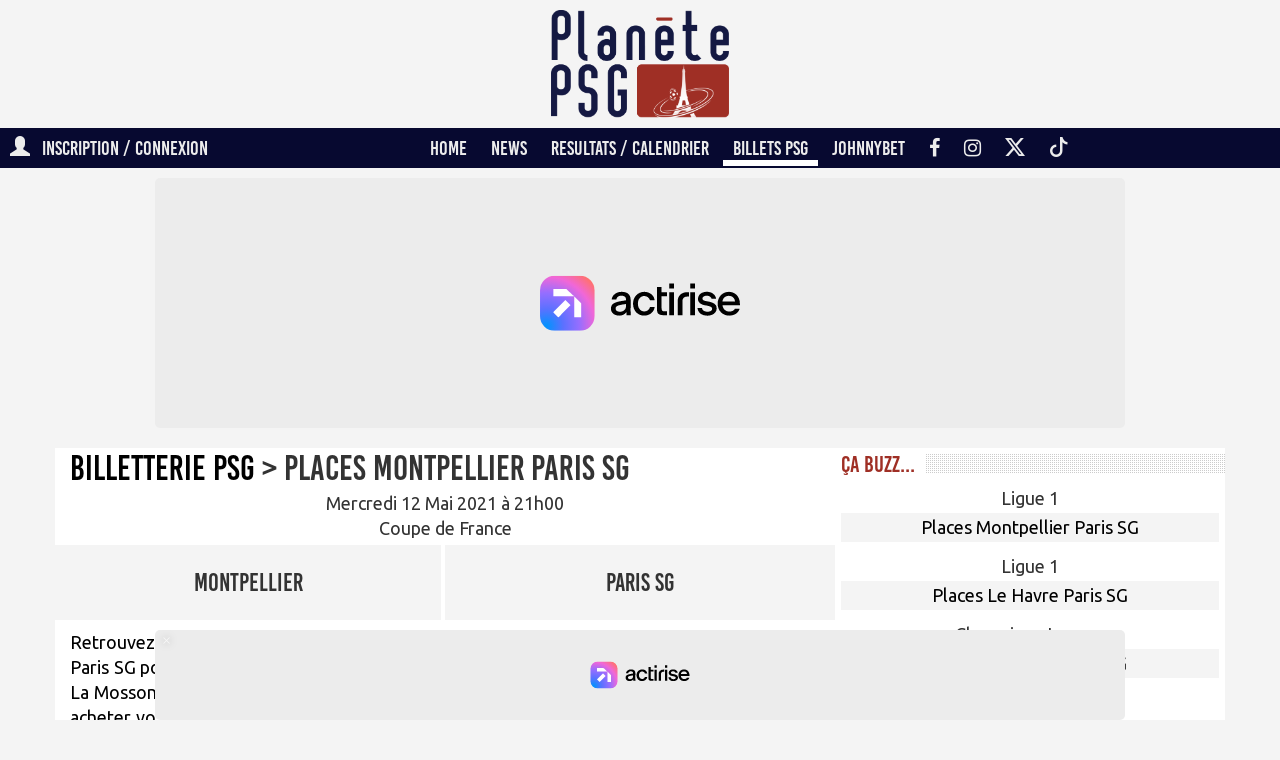

--- FILE ---
content_type: text/html; charset=UTF-8
request_url: https://www.planetepsg.com/79130-places-montpellier-psg.html
body_size: 10087
content:
<!DOCTYPE html>
<html>
<head>
	<title>Infos et tarifs des places MONTPELLIER PARIS SG (Coupe de France 2020-2021) / par PlanetePSG.com</title>
	<meta name="robots" content="noindex">
	<meta charset="utf-8">
	<meta name="viewport" content="width=device-width, initial-scale=1.0">
	<meta name="description" content="Retrouvez ici toutes les infos, tarifs et différentes billetteries pour acheter des places Montpellier Coupe de France en Coupe de France (2020-2021)">
					<meta name="author" content="Olivier Brilleau">
			<link rel="canonical" href="https://www.planetepsg.com/79130-places-montpellier-psg.html">
	<meta property="og:title" content="Infos et tarifs des places MONTPELLIER PARIS SG (Coupe de France 2020-2021) / par PlanetePSG.com">
	<meta property="og:site_name" content="PlanetePSG.com">
	<meta property="og:description" content="Retrouvez ici toutes les infos, tarifs et différentes billetteries pour acheter des places Montpellier Coupe de France en Coupe de France (2020-2021)">
	<meta property="og:url" content="https://www.planetepsg.com/79130-places-montpellier-psg.html">
	<meta property="og:image" content="https://www.planetepsg.com/images/Facebook_fond_page.jpg">
	<meta property="og:image:type" content="image/jpeg">
	<meta property="og:image:width" content="1200">
	<meta property="og:image:height" content="800">
	<meta name="twitter:card" content="summary_large_image">
	<meta name="twitter:site" content="@planete_psg">
	<meta name="twitter:creator" content="@planete_psg">
	<meta name="twitter:title" content="Infos et tarifs des places MONTPELLIER PARIS SG (Coupe de France 2020-2021) / par PlanetePSG.com">
	<meta name="twitter:description" content="Retrouvez ici toutes les infos, tarifs et différentes billetteries pour acheter des places Montpellier Coupe de France en Coupe de France (2020-2021)">
	<meta name="twitter:image" content="https://www.planetepsg.com/images/Facebook_fond_page.jpg">
	<link rel="shortcut icon" href="https://www.planetepsg.com/images/favicon.png">
	<link rel="icon" type="image/png" href="https://www.planetepsg.com/images/favicon.png">
	<!-- FastCMP - ON -->
	<script charset="UTF-8" data-no-optimize="1" data-wpmeteor-nooptimize="true" data-cfasync="false" nowprocket>window.FAST_CMP_OPTIONS = { domainUid: '778feddd-d668-5220-b1c1-69d52803d8d8', countryCode: 'FR', jurisdiction: 'tcfeuv2', policyUrl: 'https://www.planetepsg.com/vie-privee.html', displaySynchronous: false, publisherName: 'Planete PSG', customOpener: true, publisherLogo: function (c) { return c.createElement('img', { src: 'https://www.planetepsg.com/images/planetepsg_logo.png', height: '40' }) }, bootstrap: { excludedIABVendors: [], excludedGoogleVendors: [] }, custom: { vendors: [] } }; (function(){var e={617:function(e){window.FAST_CMP_T0=Date.now();window.FAST_CMP_QUEUE={};window.FAST_CMP_QUEUE_ID=0;function t(){var e=Array.prototype.slice.call(arguments);if(!e.length)return Object.values(window.FAST_CMP_QUEUE);else if(e[0]==="ping"){if(typeof e[2]==="function")e[2]({cmpLoaded:false,cmpStatus:"stub",apiVersion:"2.0",cmpId:parseInt("388",10)})}else window.FAST_CMP_QUEUE[window.FAST_CMP_QUEUE_ID++]=e}e.exports={name:"light",handler:t}}};var t={};function a(r){var n=t[r];if(n!==void 0)return n.exports;var o=t[r]={exports:{}};e[r](o,o.exports,a);return o.exports}var r={};!function(){function e(t){"@babel/helpers - typeof";return e="function"==typeof Symbol&&"symbol"==typeof Symbol.iterator?function(e){return typeof e}:function(e){return e&&"function"==typeof Symbol&&e.constructor===Symbol&&e!==Symbol.prototype?"symbol":typeof e},e(t)}var t=a(617);var r="__tcfapiLocator";var n=window;var o=n;var i;function f(){var e=n.document;var t=!!n.frames[r];if(!t)if(e.body){var a=e.createElement("iframe");a.style.cssText="display:none";a.name=r;e.body.appendChild(a)}else setTimeout(f,5);return!t}function s(t){var a=typeof t.data==="string";var r={};if(a)try{r=JSON.parse(t.data)}catch(e){}else r=t.data;var n=e(r)==="object"?r.__tcfapiCall:null;if(n)window.__tcfapi(n.command,n.version,(function(e,r){var o={__tcfapiReturn:{returnValue:e,success:r,callId:n.callId}};if(t&&t.source&&t.source.postMessage)t.source.postMessage(a?JSON.stringify(o):o,"*")}),n.parameter)}while(o){try{if(o.frames[r]){i=o;break}}catch(e){}if(o===n.top)break;o=o.parent}if(n.FAST_CMP_HANDLER!=="custom"){if(!i){f();n.__tcfapi=t.handler;n.FAST_CMP_HANDLER=t.name;n.addEventListener("message",s,false)}else{n.__tcfapi=t.handler;n.FAST_CMP_HANDLER=t.name}for(var c in window.FAST_CMP_QUEUE||{})n.__tcfapi.apply(null,window.FAST_CMP_QUEUE[c])}}()})();</script> <script charset="UTF-8" async="true" data-no-optimize="1" data-wpmeteor-nooptimize="true" data-cfasync="false" nowprocket src="https://static.fastcmp.com/fast-cmp-stub.js"></script>
	<!-- FastCMP - OFF -->
	<link rel="stylesheet" href="/Sidr/stylesheets/jquery.sidr.light.css">
	<link rel="stylesheet" href="/bootstrap/css/bootstrap.min.css">
	<link rel="stylesheet" type="text/css" href="https://maxcdn.bootstrapcdn.com/font-awesome/4.6.3/css/font-awesome.min.css">
	<link rel="stylesheet" href="https://cdn.jsdelivr.net/npm/bootstrap-icons@1.11.3/font/bootstrap-icons.min.css">
	<link rel="stylesheet" href="/style_20180208.css">
	<link href='https://fonts.googleapis.com/css?family=Dosis:700' rel='stylesheet' type='text/css'>
	<link href='https://fonts.googleapis.com/css?family=Ubuntu' rel='stylesheet' type='text/css'>
	<!-- Actirise - ON -->
		<script src="https://www.flashb.id/universal/a34cef5c-3cde-5b13-a0d0-f88dd0e7db8f.js" async data-cfasync="false"></script>
	<script type="text/javascript" data-cfasync="false">
		window._hbdbrk = window._hbdbrk || [];
					window._hbdbrk.push(['_vars', {
			  page_type: 'billets_fiche', custom1: '79130'			}]);
				</script>
	<!-- Actirise - OFF -->
	<!-- Actirise CSS - ON -->
	<style type="text/css">
	div[data-actirise-slot="top-page"]{
	 display: none; 
	 margin: 10px auto;
	}
	@media screen and (max-width: 480px){
	 div[data-actirise-slot="top-page"].device-mobile{
	  display: flex !important;
	  width: 100%;
	  min-height: 280px;
	 }
	}
	@media screen and (min-width: 481px) and (max-width: 769px){
	 div[data-actirise-slot="top-page"].device-tablet{
	  display: flex !important;
	  width: 100%;
	  min-height: 280px;
	 }
	}
	@media screen and (min-width: 770px){
	 div[data-actirise-slot="top-page"].device-desktop{
	  display: flex !important;
	  width: 100%;
	  min-height: 250px;
	 }
	}
	
	div[data-actirise-slot="aside-desktop-atf"]{
	 display: none; 
	 margin: 10px auto;
	}
	@media screen and (min-width: 481px) and (max-width: 769px){
	 div[data-actirise-slot="aside-desktop-atf"].device-tablet{
	  display: flex !important;
	  width: 100%;
	  min-height: 620px;
	 }
	}
	@media screen and (min-width: 770px){
	 div[data-actirise-slot="aside-desktop-atf"].device-desktop{
	  display: flex !important;
	  width: 100%;
	  min-height: 620px;
	 }
	}
	
	div[data-actirise-slot="top-content"]{
	 display: none; 
	 margin: 10px auto;
	}
	@media screen and (max-width: 480px){
	 div[data-actirise-slot="top-content"].device-mobile{
	  display: flex !important;
	  width: 100%;
	  min-height: 380px;
	 }
	}
	@media screen and (min-width: 481px) and (max-width: 769px){
	 div[data-actirise-slot="top-content"].device-tablet{
	  display: flex !important;
	  width: 100%;
	  min-height: 380px;
	 }
	}
	@media screen and (min-width: 770px){
	 div[data-actirise-slot="top-content"].device-desktop{
	  display: flex !important;
	  width: 100%;
	  min-height: 300px;
	 }
	}
	
	div[data-actirise-slot="top-content"]{
	 display: none; 
	 margin: 10px auto;
	}
	@media screen and (max-width: 480px){
	 div[data-actirise-slot="top-content"].device-mobile{
	  display: flex !important;
	  width: 100%;
	  min-height: 380px;
	 }
	}
	@media screen and (min-width: 481px) and (max-width: 769px){
	 div[data-actirise-slot="top-content"].device-tablet{
	  display: flex !important;
	  width: 100%;
	  min-height: 380px;
	 }
	}
	@media screen and (min-width: 770px){
	 div[data-actirise-slot="top-content"].device-desktop{
	  display: flex !important;
	  width: 100%;
	  min-height: 300px;
	 }
	}
	
	div[data-actirise-slot="bottom-content"]{
	 display: none; 
	 margin: 10px auto;
	}
	@media screen and (max-width: 480px){
	 div[data-actirise-slot="bottom-content"].device-mobile{
	  display: flex !important;
	  width: 100%;
	  min-height: 380px;
	 }
	}
	@media screen and (min-width: 481px) and (max-width: 769px){
	 div[data-actirise-slot="bottom-content"].device-tablet{
	  display: flex !important;
	  width: 100%;
	  min-height: 380px;
	 }
	}
	@media screen and (min-width: 770px){
	 div[data-actirise-slot="bottom-content"].device-desktop{
	  display: flex !important;
	  width: 100%;
	  min-height: 300px;
	 }
	}
	</style>
	<!-- Actirise CSS - OFF -->
	<!-- Quantcast Tag -->
	<script type="text/javascript">
	window._qevents = window._qevents || [];
	
	(function() {
	var elem = document.createElement('script');
	elem.src = (document.location.protocol == "https:" ? "https://secure" : "http://edge") + ".quantserve.com/quant.js";
	elem.async = true;
	elem.type = "text/javascript";
	var scpt = document.getElementsByTagName('script')[0];
	scpt.parentNode.insertBefore(elem, scpt);
	})();
	
	window._qevents.push({
	qacct:"p-zAanXz31kWtVF",
	uid:"__INSERT_EMAIL_HERE__"
	});
	</script>
	
	<noscript>
	<div style="display:none;">
	<img src="//pixel.quantserve.com/pixel/p-zAanXz31kWtVF.gif" border="0" height="1" width="1" alt="Quantcast"/>
	</div>
	</noscript>
	<!-- End Quantcast tag -->
	<!-- Google tag (gtag.js) - ON -->
	<script async src="https://www.googletagmanager.com/gtag/js?id=G-7GBN4KVW9L"></script>
	<script>
	  window.dataLayer = window.dataLayer || [];
	  function gtag(){dataLayer.push(arguments);}
	  gtag('js', new Date());
	
	  gtag('config', 'G-7GBN4KVW9L');
	</script>
	<!-- Google tag (gtag.js) - OFF -->
	<!-- Taboola - ON -->
	<script type="text/javascript">
	  window._taboola = window._taboola || [];
	  _taboola.push({article:'auto'});
	  !function (e, f, u, i) {
	    if (!document.getElementById(i)){
	      e.async = 1;
	      e.src = u;
	      e.id = i;
	      f.parentNode.insertBefore(e, f);
	    }
	  }(document.createElement('script'),
	  document.getElementsByTagName('script')[0],
	  '//cdn.taboola.com/libtrc/planetepsg/loader.js',
	  'tb_loader_script');
	  if(window.performance && typeof window.performance.mark == 'function')
	    {window.performance.mark('tbl_ic');}
	</script>
	<!-- Taboola - OFF -->
	<!-- Affilizz - ON -->
	<script type="text/javascript" src="https://sc.affilizz.com/affilizz.js" async></script>
	<!-- Affilizz - OFF -->
</head>
<body>
<script async src='//platform.twitter.com/widgets.js' charset='utf-8'></script>
<!-- jQuery -->
<script src="https://code.jquery.com/jquery.js"></script>
<!-- Include the Sidr JS -->
<script src="/Sidr/jquery.sidr.min.js"></script>
<!-- Script Affichage Div Inscription/Connexion - ON -->
<script>
var bool=true;
function cache(id){
	if(bool==true){
		document.getElementById(id).style.display='block';
		bool=false;
	}else{
		document.getElementById(id).style.display='none';
		bool=true;
	}
}
var bool2=true;
function cache2(id){
	if(bool2==true){
		document.getElementById(id).style.display='block';
		bool2=false;
	}else{
		document.getElementById(id).style.display='none';
		bool2=true;
	}
}
var bool3=true;
function cache3(id){
	if(bool3==true){
		document.getElementById(id).style.display='block';
		bool3=false;
	}else{
		document.getElementById(id).style.display='none';
		bool3=true;
	}
}
</script>
<!-- Script Affichage Div Inscription/Connexion - OFF -->
<!-- Changements au scroll - ON --> 
<script>
$(window).scroll(function() {    
	var scroll = $(window).scrollTop();
	if (scroll > 200) { 
		$("menu_2017").addClass("navbar-fixed-top");
		$("planetepsg_logo_menu").removeClass("hidden");
	}
	
	// if (scroll > 175) { 
	// 	$("news_precedente").addClass("navbar-fixed-top");
	// 	$("news_precedente").removeClass("hidden");
	// 	$("news_suivante").addClass("navbar-fixed-top");
	// 	$("news_suivante").removeClass("hidden");
	// }
	
	if (scroll < 150) { 
		$("menu_2017").removeClass("navbar-fixed-top");
		// $("news_precedente").removeClass("navbar-fixed-top");
		// $("news_precedente").addClass("hidden");
		// $("news_suivante").removeClass("navbar-fixed-top");
		// $("news_suivante").addClass("hidden");
		$("planetepsg_logo_menu").addClass("hidden");
	}
});
</script>
<!-- Changements au scroll - OFF -->
<!-- Script Changement Couleur Icone Alerte Notif - ON -->
<script>
	var flag = false;
	setInterval(function() {
		flag = !flag;
		$("#alerteNotifications").css("color", flag ? "#9F2F25" : "#FFFFFF");
		$("#alerteNotifications_smartphones").css("color", flag ? "#FFFFFF" : "#070930");
	}, 1000);
</script>
<!-- Script Changement Couleur Icone Alerte Notif - OFF -->
<!-- Script Limitation Nb caractères - ON -->
<script>
function limiteur(){
maximum = 1000;
champ = document.ajout_commentaire.commentaire_texte;
indic = document.ajout_commentaire.indicateur;

	if (champ.value.length > maximum)
	  champ.value = champ.value.substring(0, maximum);
	else
	  indic.value = maximum - champ.value.length;
}
</script>
<!-- Script Limitation Nb caractères - OFF -->

<!-- Mobile Header - ON -->
<div class="col-xs-12 hidden-md hidden-lg navbar-fixed-top" style="background-color:#070930;padding:4px 0 6px 0;height:50px;">
	<div class="col-xs-2 hidden-md hidden-lg  text-center" style="padding:5px 8px 0 0;"><a id="simple-menu" href="#sidr"><img src="/images/MenuButton.png" style="height:35px;" alt="Ouvrir le menu"></a></div>
		<div class="col-xs-8 hidden-md hidden-lg text-center"><a href="/" style="border-bottom:0;"><img src="/images/planetepsg_logo_menu_Smartphones.png" style="height:25px;margin-top:10px;" alt="News PSG"></a></div>
	<div class="col-xs-2 hidden-md hidden-lg text-center" style="padding:8px 0 0 0;">
				<a href="espace-membre.html"><span class="glyphicon glyphicon-user" aria-hidden="true" style="font-size:25px;color:#ECECEC;"></span></a>
			</div>
</div>
<div class="col-xs-12 hidden-md hidden-lg" style="height:60px;">
</div>
<!-- Mobile Header - OFF -->

<!-- LOGO - ON -->
<div class="hidden-xs hidden-sm col-md-12" style="padding-top:10px;">
	<div class="col-md-4 col-lg-5">
	&nbsp;
	</div>
	<div class="col-md-4 col-lg-2 text-center">
		<a href="/"><img src="/images/planetepsg_logo.png" alt="Actu PSG" style="width:100%;max-width:180px;"></a>
	</div>
	<div class="col-md-4 col-lg-5">
		&nbsp;
	</div>
</div>
<!-- LOGO - OFF -->

<!-- MENU DESKTOP - ON -->
<menu_2017>
<div class="hidden-xs hidden-sm col-md-12 menu_2017">
			<!-- <span onclick="cache('aCacher')" style="float:left;"><span class="glyphicon glyphicon-user" aria-hidden="true"></span> &nbsp; Inscription / Connexion <span class="caret"></span></span> -->
		<a style="float:left;" href="/espace-membre.html"><span class="glyphicon glyphicon-user" aria-hidden="true"></span> &nbsp; Inscription / Connexion</a>
							<div class="row Communaute_encart" id="aCacher">
			<div class="Communaute_encart_titre">REJOIGNEZ LES 3102 MEMBRES...</div>
			<div class="Communaute_encart_texte">... et commentons l'actualité ensemble !</div>
			<form action="form_action.php" method="POST">
			<input type="text" name="pseudo" onFocus="if (this.value=='Choisissez un pseudonyme') this.value=''" value="Choisissez un pseudonyme" onBlur="if (this.value=='') this.value='Choisissez un pseudonyme'" class="Communaute_encart_input1"><br>
			<input type="text" name="email" onFocus="if (this.value=='Entrez votre email') this.value=''" value="Entrez votre email" onBlur="if (this.value=='') this.value='Entrez votre email'" class="Communaute_encart_input1"><br>
						<small>Anti-spam : 1 + 3 + 2 = </small><input type="text" name="somme" onFocus="if (this.value=='Entrez le résultat') this.value=''" value="Entrez le résultat" onBlur="if (this.value=='') this.value='Entrez le résultat'" class="Communaute_encart_input1" style="width:125px;"><br>
			<input type="password" name="password" onFocus="if (this.value=='Votre password') this.value=''" value="Votre password" onBlur="if (this.value=='') this.value='Votre password'" class="Communaute_encart_input2"> <input type="submit" value="OK" onClick="this.form.submit();this.disabled=true;this.value='...'"  class="Communaute_encart_bouton">
			<input type="hidden" name="sommeResultat" value="6">
			<input type="hidden" name="form_action" value="CommunauteEncart_Inscription">
			</form>
			<div class="Communaute_encart_hr">&nbsp;</div>
			<div class="Communaute_encart_titre">Déja inscrit ? Connectez-vous !</div>
			<form action="form_action.php" method="POST" name="formInscription">
			<input type="text" name="pseudo" onFocus="if (this.value=='Entrez votre pseudonyme') this.value=''" value="Entrez votre pseudonyme" onBlur="if (this.value=='') this.value='Entrez votre pseudonyme'" class="Communaute_encart_input1"><br>
			<input type="password" name="password" onFocus="if (this.value=='Votre password') this.value=''" value="Votre password" onBlur="if (this.value=='') this.value='Votre password'" class="Communaute_encart_input2"> <input type="submit" value="OK" onClick="this.form.submit();this.disabled=true;this.value='...'"  class="Communaute_encart_bouton"><br>
			<a href="#" onclick="cache2('aCacher2')" class="Communaute_encart_identifiantsOublies" style="color: #000000;"><span class="glyphicon glyphicon-question-sign" aria-hidden="true"></span> Identifiants oubliés ?</a>
			<input type="hidden" name="form_action" value="CommunauteEncart_Connexion">
			</form>
			<div id="aCacher2" style="display:none;">
			<div class="Communaute_encart_texte">Récupérez vos identifiants</div>
			<form action="form_action.php" method="POST">
			<input type="text" name="pseudo" onFocus="if (this.value=='Entrez votre pseudonyme') this.value=''" value="Entrez votre pseudonyme" onBlur="if (this.value=='') this.value='Entrez votre pseudonyme'" class="Communaute_encart_input1"><br>
			<input type="text" name="email" onFocus="if (this.value=='ou entrez votre email') this.value=''" value="ou entrez votre email" onBlur="if (this.value=='') this.value='ou entrez votre email'" class="Communaute_encart_input2"> <input type="submit" value="OK" onClick="this.form.submit();this.disabled=true;this.value='...'"  class="Communaute_encart_bouton">
			<input type="hidden" name="form_action" value="CommunauteEncart_IdOublies">
			</form>
			</div>
			<div class="Communaute_encart_fermerFenetre"><a href="#" onclick="cache('aCacher')" style="color: #000000;"><span class="glyphicon glyphicon-remove" aria-hidden="true"></span> Fermer la fenêtre</a></div>
		</div>
			<planetepsg_logo_menu class="hidden"><a href="/" style="border-bottom:0;"><img src="/images/planetepsg_logo_menu.png" style="height:50px;" alt="News PSG"></a></planetepsg_logo_menu>
	<a href="/" >HOME</a> 
	<a href="/actualites-psg.html" >NEWS</a> 
	<a href="/calendrier-2025-2026.html" >RESULTATS / CALENDRIER</a> 
	<a href="/places-psg.html" class="menu_2017_actif">BILLETS PSG</a> 
	<a href="https://fr.johnnybet.com/" target="_blank">JOHNNYBET</a>
	<a href="https://www.facebook.com/planeteparisiens" target="_blank"><span class="fa fa-facebook"></span></a>
	<a href="https://www.instagram.com/planetepsg_com/" target="_blank"><span class="fa fa-instagram"></span></a>
	<a href="https://twitter.com/planete_psg" target="_blank"><i class="bi bi-twitter-x"></i></a>
	<a href="https://www.tiktok.com/@planetepsg.com" target="_blank"><span class="bi bi-tiktok"></span></a>
</div>
</menu_2017>
<!-- MENU DESKTOP - OFF -->

<!-- ACTIRISE - PUB - TOP-PAGE - ON -->
<div data-actirise-slot="top-page" class="device-mobile device-tablet device-desktop ads"></div>
<!-- ACTIRISE - PUB - TOP-PAGE - OFF -->

<!-- INTERIEUR - ON -->
<div class="col-xs-12" style="margin:10px 0 10px 0;padding:0 2px;">
	<div class="container" style="background-color:#FFFFFF;">
    <div class="row">
        <!-- Gauche - ON -->
        <div class="col-xs-12 col-sm-12 col-md-8">
                			<h1 class="hidden-xs News_titre_Billetterie"><a href="places-psg.html">Billetterie PSG</a> > Places Montpellier Paris SG</h1>
                    
                    <div class="row Billetterie_InfosEquipes">
                        <div class="col-xs-12" style="margin-bottom:4px;padding:0;">
						Mercredi 12 Mai 2021 à 21h00<br>
                        Coupe de France                        </div>
                        <div class="col-xs-6 Billetterie_Equipes" style="border-right:4px solid #FFFFFF;padding:20px 0;">Montpellier</div>
                        <div class="col-xs-6 Billetterie_Equipes" style="padding:20px 0;">Paris SG</div>
                    </div>
                                            <!-- Texte Présentation - ON -->
                        <div class="col-xs-12 Billetterie_textePresentation">Retrouvez sur cette page les différentes informations pour acheter vos <a href="/79130-places-montpellier-psg.html">places Montpellier Paris SG</a> pour ce match qui aura lieu le Mercredi 12 Mai à 21h00 dans l'antre de Montpellier, le La Mosson. Nous avons rassemblé ci-dessous les données pour vous permettre de choisir où <a href="/79130-places-montpellier-psg.html">acheter vos places Montpellier Paris SG en ligne</a> en fonction des tarifs et disponibilitées chez les différentes <a href="/79130-places-montpellier-psg.html">billetteries foot</a> :</div>
                        <!-- Texte Présentation - OFF -->
                        <!-- Billetteries Listing - ON -->
                        					    <!-- Lien PDF - ON -->
                        <div class="col-xs-12 Matchs_textePresentation" style="padding-top:4px;">Notre partenaire <a href="https://www.places-de-foot.com/" target="_blank">Places-de-Foot.com</a> a créé une page qui rassemble toutes les informations, tarifs et liens des différentes billetteries pour le match à venir entre <a href="https://www.places-de-foot.com/79130-coupe+de+france-places-montpellier-psg" target="_blank">Montpellier et Paris SG, cliquez ici</a>.</div>
                        <!-- Lien PDF - OFF -->
                                            <!-- Confrontations - ON -->
                    <div class="col-xs-12" style="padding:0;margin-top:15px;margin-bottom:15px;">
						<div class="col-xs-12 ProchainMatch_PariezSurLeMatch"><span class="glyphicon glyphicon-calendar" aria-hidden="true"></span> Confrontations</div>
                    	<div class="col-xs-12 Matchs_ConfrontationsListe">
							                            <div class="col-xs-12 Billetterie_DernieresConfrontations_Listing" onClick="window.location.href='106602-ligue_1-match-montpellier-psg.html';">
                                <div class="col-xs-2" style="padding:0;">24-25</div>
                                <div class="col-xs-4" style="padding:0;">Montpellier</div>
                                <div class="col-xs-1" style="padding:0;text-align:center;">1</div>
                                <div class="col-xs-1" style="padding:0;text-align:center;background-color:#ECECEC;">4</div>
                                <div class="col-xs-4" style="text-align:right;">Paris SG</div>
                            </div>
                                                        <div class="col-xs-12 Billetterie_DernieresConfrontations_Listing" onClick="window.location.href='106571-ligue_1-match-psg-montpellier.html';">
                                <div class="col-xs-2" style="padding:0;">24-25</div>
                                <div class="col-xs-4" style="padding:0;">Paris SG</div>
                                <div class="col-xs-1" style="padding:0;text-align:center;background-color:#ECECEC;">6</div>
                                <div class="col-xs-1" style="padding:0;text-align:center;">0</div>
                                <div class="col-xs-4" style="text-align:right;">Montpellier</div>
                            </div>
                                                        <div class="col-xs-12 Billetterie_DernieresConfrontations_Listing" onClick="window.location.href='97286-ligue_1-match-montpellier-psg.html';">
                                <div class="col-xs-2" style="padding:0;">23-24</div>
                                <div class="col-xs-4" style="padding:0;">Montpellier</div>
                                <div class="col-xs-1" style="padding:0;text-align:center;">2</div>
                                <div class="col-xs-1" style="padding:0;text-align:center;background-color:#ECECEC;">6</div>
                                <div class="col-xs-4" style="text-align:right;">Paris SG</div>
                            </div>
                                                        <div class="col-xs-12 Billetterie_DernieresConfrontations_Listing" onClick="window.location.href='97169-ligue_1-match-psg-montpellier.html';">
                                <div class="col-xs-2" style="padding:0;">23-24</div>
                                <div class="col-xs-4" style="padding:0;">Paris SG</div>
                                <div class="col-xs-1" style="padding:0;text-align:center;background-color:#ECECEC;">3</div>
                                <div class="col-xs-1" style="padding:0;text-align:center;">0</div>
                                <div class="col-xs-4" style="text-align:right;">Montpellier</div>
                            </div>
                                                        <div class="col-xs-12 Billetterie_DernieresConfrontations_Listing" onClick="window.location.href='89870-ligue_1-match-montpellier-psg.html';">
                                <div class="col-xs-2" style="padding:0;">22-23</div>
                                <div class="col-xs-4" style="padding:0;">Montpellier</div>
                                <div class="col-xs-1" style="padding:0;text-align:center;">1</div>
                                <div class="col-xs-1" style="padding:0;text-align:center;background-color:#ECECEC;">3</div>
                                <div class="col-xs-4" style="text-align:right;">Paris SG</div>
                            </div>
                                                        <div class="col-xs-12 Billetterie_DernieresConfrontations_Listing" onClick="window.location.href='93974-feminines-match-psg-montpellier.html';">
                                <div class="col-xs-2" style="padding:0;">22-23</div>
                                <div class="col-xs-4" style="padding:0;">Paris SG</div>
                                <div class="col-xs-1" style="padding:0;text-align:center;">2</div>
                                <div class="col-xs-1" style="padding:0;text-align:center;">2</div>
                                <div class="col-xs-4" style="text-align:right;">Montpellier</div>
                            </div>
                                                        <div class="col-xs-12 Billetterie_DernieresConfrontations_Listing" onClick="window.location.href='88940-ligue_1-match-psg-montpellier.html';">
                                <div class="col-xs-2" style="padding:0;">22-23</div>
                                <div class="col-xs-4" style="padding:0;">Paris SG</div>
                                <div class="col-xs-1" style="padding:0;text-align:center;background-color:#ECECEC;">5</div>
                                <div class="col-xs-1" style="padding:0;text-align:center;">2</div>
                                <div class="col-xs-4" style="text-align:right;">Montpellier</div>
                            </div>
                                                        <div class="col-xs-12 Billetterie_DernieresConfrontations_Listing" onClick="window.location.href='81950-ligue_1-match-montpellier-psg.html';">
                                <div class="col-xs-2" style="padding:0;">21-22</div>
                                <div class="col-xs-4" style="padding:0;">Montpellier</div>
                                <div class="col-xs-1" style="padding:0;text-align:center;">0</div>
                                <div class="col-xs-1" style="padding:0;text-align:center;background-color:#ECECEC;">4</div>
                                <div class="col-xs-4" style="text-align:right;">Paris SG</div>
                            </div>
                                                        <div class="col-xs-12 Billetterie_DernieresConfrontations_Listing" onClick="window.location.href='85813-feminines-match-psg-montpellier.html';">
                                <div class="col-xs-2" style="padding:0;">21-22</div>
                                <div class="col-xs-4" style="padding:0;">Paris SG</div>
                                <div class="col-xs-1" style="padding:0;text-align:center;">0</div>
                                <div class="col-xs-1" style="padding:0;text-align:center;">0</div>
                                <div class="col-xs-4" style="text-align:right;">Montpellier</div>
                            </div>
                                                        <div class="col-xs-12 Billetterie_DernieresConfrontations_Listing" onClick="window.location.href='88143-feminines-match-montpellier-psg.html';">
                                <div class="col-xs-2" style="padding:0;">21-22</div>
                                <div class="col-xs-4" style="padding:0;">Montpellier</div>
                                <div class="col-xs-1" style="padding:0;text-align:center;">0</div>
                                <div class="col-xs-1" style="padding:0;text-align:center;">0</div>
                                <div class="col-xs-4" style="text-align:right;">Paris SG</div>
                            </div>
                                                        <div class="col-xs-12 Billetterie_DernieresConfrontations_Listing" onClick="window.location.href='81661-ligue_1-match-psg-montpellier.html';">
                                <div class="col-xs-2" style="padding:0;">21-22</div>
                                <div class="col-xs-4" style="padding:0;">Paris SG</div>
                                <div class="col-xs-1" style="padding:0;text-align:center;background-color:#ECECEC;">2</div>
                                <div class="col-xs-1" style="padding:0;text-align:center;">0</div>
                                <div class="col-xs-4" style="text-align:right;">Montpellier</div>
                            </div>
                                                        <div class="col-xs-12 Billetterie_DernieresConfrontations_Listing" onClick="window.location.href='85740-feminines-match-montpellier-psg.html';">
                                <div class="col-xs-2" style="padding:0;">21-22</div>
                                <div class="col-xs-4" style="padding:0;">Montpellier</div>
                                <div class="col-xs-1" style="padding:0;text-align:center;">0</div>
                                <div class="col-xs-1" style="padding:0;text-align:center;background-color:#ECECEC;">1</div>
                                <div class="col-xs-4" style="text-align:right;">Paris SG</div>
                            </div>
                                                        <div class="col-xs-12 Billetterie_DernieresConfrontations_Listing" onClick="window.location.href='79130-coupe_de_france-match-montpellier-psg.html';">
                                <div class="col-xs-2" style="padding:0;">20-21</div>
                                <div class="col-xs-4" style="padding:0;">Montpellier</div>
                                <div class="col-xs-1" style="padding:0;text-align:center;">2</div>
                                <div class="col-xs-1" style="padding:0;text-align:center;">2</div>
                                <div class="col-xs-4" style="text-align:right;">Paris SG</div>
                            </div>
                                                        <div class="col-xs-12 Billetterie_DernieresConfrontations_Listing" onClick="window.location.href='77888-feminines-match-montpellier-psg.html';">
                                <div class="col-xs-2" style="padding:0;">20-21</div>
                                <div class="col-xs-4" style="padding:0;">Montpellier</div>
                                <div class="col-xs-1" style="padding:0;text-align:center;">0</div>
                                <div class="col-xs-1" style="padding:0;text-align:center;background-color:#ECECEC;">3</div>
                                <div class="col-xs-4" style="text-align:right;">Paris SG</div>
                            </div>
                                                        <div class="col-xs-12 Billetterie_DernieresConfrontations_Listing" onClick="window.location.href='71131-ligue_1-match-psg-montpellier.html';">
                                <div class="col-xs-2" style="padding:0;">20-21</div>
                                <div class="col-xs-4" style="padding:0;">Paris SG</div>
                                <div class="col-xs-1" style="padding:0;text-align:center;background-color:#ECECEC;">4</div>
                                <div class="col-xs-1" style="padding:0;text-align:center;">0</div>
                                <div class="col-xs-4" style="text-align:right;">Montpellier</div>
                            </div>
                                                        <div class="col-xs-12 Billetterie_DernieresConfrontations_Listing" onClick="window.location.href='71055-ligue_1-match-montpellier-psg.html';">
                                <div class="col-xs-2" style="padding:0;">20-21</div>
                                <div class="col-xs-4" style="padding:0;">Montpellier</div>
                                <div class="col-xs-1" style="padding:0;text-align:center;">1</div>
                                <div class="col-xs-1" style="padding:0;text-align:center;background-color:#ECECEC;">3</div>
                                <div class="col-xs-4" style="text-align:right;">Paris SG</div>
                            </div>
                                                        <div class="col-xs-12 Billetterie_DernieresConfrontations_Listing" onClick="window.location.href='73609-feminines-match-psg-montpellier.html';">
                                <div class="col-xs-2" style="padding:0;">20-21</div>
                                <div class="col-xs-4" style="padding:0;">Paris SG</div>
                                <div class="col-xs-1" style="padding:0;text-align:center;background-color:#ECECEC;">4</div>
                                <div class="col-xs-1" style="padding:0;text-align:center;">0</div>
                                <div class="col-xs-4" style="text-align:right;">Montpellier</div>
                            </div>
                                                        <div class="col-xs-12 Billetterie_DernieresConfrontations_Listing" onClick="window.location.href='64632-ligue_1-match-psg-montpellier.html';">
                                <div class="col-xs-2" style="padding:0;">19-20</div>
                                <div class="col-xs-4" style="padding:0;">Paris SG</div>
                                <div class="col-xs-1" style="padding:0;text-align:center;background-color:#ECECEC;">5</div>
                                <div class="col-xs-1" style="padding:0;text-align:center;">0</div>
                                <div class="col-xs-4" style="text-align:right;">Montpellier</div>
                            </div>
                                                        <div class="col-xs-12 Billetterie_DernieresConfrontations_Listing" onClick="window.location.href='64583-ligue_1-match-montpellier-psg.html';">
                                <div class="col-xs-2" style="padding:0;">19-20</div>
                                <div class="col-xs-4" style="padding:0;">Montpellier</div>
                                <div class="col-xs-1" style="padding:0;text-align:center;">1</div>
                                <div class="col-xs-1" style="padding:0;text-align:center;background-color:#ECECEC;">3</div>
                                <div class="col-xs-4" style="text-align:right;">Paris SG</div>
                            </div>
                                                        <div class="col-xs-12 Billetterie_DernieresConfrontations_Listing" onClick="window.location.href='69709-feminines-match-psg-montpellier.html';">
                                <div class="col-xs-2" style="padding:0;">19-20</div>
                                <div class="col-xs-4" style="padding:0;">Paris SG</div>
                                <div class="col-xs-1" style="padding:0;text-align:center;">0</div>
                                <div class="col-xs-1" style="padding:0;text-align:center;">0</div>
                                <div class="col-xs-4" style="text-align:right;">Montpellier</div>
                            </div>
                                                        <div class="col-xs-12 Billetterie_DernieresConfrontations_Listing" onClick="window.location.href='58492-ligue_1-match-montpellier-psg.html';">
                                <div class="col-xs-2" style="padding:0;">18-19</div>
                                <div class="col-xs-4" style="padding:0;">Montpellier</div>
                                <div class="col-xs-1" style="padding:0;text-align:center;background-color:#ECECEC;">3</div>
                                <div class="col-xs-1" style="padding:0;text-align:center;">2</div>
                                <div class="col-xs-4" style="text-align:right;">Paris SG</div>
                            </div>
                                                        <div class="col-xs-12 Billetterie_DernieresConfrontations_Listing" onClick="window.location.href='58329-ligue_1-match-psg-montpellier.html';">
                                <div class="col-xs-2" style="padding:0;">18-19</div>
                                <div class="col-xs-4" style="padding:0;">Paris SG</div>
                                <div class="col-xs-1" style="padding:0;text-align:center;background-color:#ECECEC;">5</div>
                                <div class="col-xs-1" style="padding:0;text-align:center;">1</div>
                                <div class="col-xs-4" style="text-align:right;">Montpellier</div>
                            </div>
                                                        <div class="col-xs-12 Billetterie_DernieresConfrontations_Listing" onClick="window.location.href='63400-feminines-match-psg-montpellier.html';">
                                <div class="col-xs-2" style="padding:0;">18-19</div>
                                <div class="col-xs-4" style="padding:0;">Paris SG</div>
                                <div class="col-xs-1" style="padding:0;text-align:center;">0</div>
                                <div class="col-xs-1" style="padding:0;text-align:center;">0</div>
                                <div class="col-xs-4" style="text-align:right;">Montpellier</div>
                            </div>
                                                        <div class="col-xs-12 Billetterie_DernieresConfrontations_Listing" onClick="window.location.href='62384-feminines-match-montpellier-psg.html';">
                                <div class="col-xs-2" style="padding:0;">18-19</div>
                                <div class="col-xs-4" style="padding:0;">Montpellier</div>
                                <div class="col-xs-1" style="padding:0;text-align:center;">0</div>
                                <div class="col-xs-1" style="padding:0;text-align:center;">0</div>
                                <div class="col-xs-4" style="text-align:right;">Paris SG</div>
                            </div>
                                                        <div class="col-xs-12 Billetterie_DernieresConfrontations_Listing" onClick="window.location.href='57170-feminines-match-montpellier-psg.html';">
                                <div class="col-xs-2" style="padding:0;">17-18</div>
                                <div class="col-xs-4" style="padding:0;">Montpellier</div>
                                <div class="col-xs-1" style="padding:0;text-align:center;">0</div>
                                <div class="col-xs-1" style="padding:0;text-align:center;">0</div>
                                <div class="col-xs-4" style="text-align:right;">Paris SG</div>
                            </div>
                                                        <div class="col-xs-12 Billetterie_DernieresConfrontations_Listing" onClick="window.location.href='51844-ligue_1-match-psg-montpellier.html';">
                                <div class="col-xs-2" style="padding:0;">17-18</div>
                                <div class="col-xs-4" style="padding:0;">Paris SG</div>
                                <div class="col-xs-1" style="padding:0;text-align:center;background-color:#ECECEC;">4</div>
                                <div class="col-xs-1" style="padding:0;text-align:center;">0</div>
                                <div class="col-xs-4" style="text-align:right;">Montpellier</div>
                            </div>
                                                        <div class="col-xs-12 Billetterie_DernieresConfrontations_Listing" onClick="window.location.href='56662-feminines-match-psg-montpellier.html';">
                                <div class="col-xs-2" style="padding:0;">17-18</div>
                                <div class="col-xs-4" style="padding:0;">Paris SG</div>
                                <div class="col-xs-1" style="padding:0;text-align:center;">0</div>
                                <div class="col-xs-1" style="padding:0;text-align:center;">0</div>
                                <div class="col-xs-4" style="text-align:right;">Montpellier</div>
                            </div>
                                                        <div class="col-xs-12 Billetterie_DernieresConfrontations_Listing" onClick="window.location.href='51680-ligue_1-match-montpellier-psg.html';">
                                <div class="col-xs-2" style="padding:0;">17-18</div>
                                <div class="col-xs-4" style="padding:0;">Montpellier</div>
                                <div class="col-xs-1" style="padding:0;text-align:center;">0</div>
                                <div class="col-xs-1" style="padding:0;text-align:center;">0</div>
                                <div class="col-xs-4" style="text-align:right;">Paris SG</div>
                            </div>
                                                        <div class="col-xs-12 Billetterie_DernieresConfrontations_Listing" onClick="window.location.href='45096-ligue_1-match-psg-montpellier.html';">
                                <div class="col-xs-2" style="padding:0;">16-17</div>
                                <div class="col-xs-4" style="padding:0;">Paris SG</div>
                                <div class="col-xs-1" style="padding:0;text-align:center;background-color:#ECECEC;">2</div>
                                <div class="col-xs-1" style="padding:0;text-align:center;">0</div>
                                <div class="col-xs-4" style="text-align:right;">Montpellier</div>
                            </div>
                                                        <div class="col-xs-12 Billetterie_DernieresConfrontations_Listing" onClick="window.location.href='50846-feminines-match-montpellier-psg.html';">
                                <div class="col-xs-2" style="padding:0;">16-17</div>
                                <div class="col-xs-4" style="padding:0;">Montpellier</div>
                                <div class="col-xs-1" style="padding:0;text-align:center;">0</div>
                                <div class="col-xs-1" style="padding:0;text-align:center;">0</div>
                                <div class="col-xs-4" style="text-align:right;">Paris SG</div>
                            </div>
                                                        <div class="col-xs-12 Billetterie_DernieresConfrontations_Listing" onClick="window.location.href='44924-ligue_1-match-montpellier-psg.html';">
                                <div class="col-xs-2" style="padding:0;">16-17</div>
                                <div class="col-xs-4" style="padding:0;">Montpellier</div>
                                <div class="col-xs-1" style="padding:0;text-align:center;background-color:#ECECEC;">3</div>
                                <div class="col-xs-1" style="padding:0;text-align:center;">0</div>
                                <div class="col-xs-4" style="text-align:right;">Paris SG</div>
                            </div>
                                                        <div class="col-xs-12 Billetterie_DernieresConfrontations_Listing" onClick="window.location.href='44520-feminines-match-montpellier-psg.html';">
                                <div class="col-xs-2" style="padding:0;">15-16</div>
                                <div class="col-xs-4" style="padding:0;">Montpellier</div>
                                <div class="col-xs-1" style="padding:0;text-align:center;">0</div>
                                <div class="col-xs-1" style="padding:0;text-align:center;">0</div>
                                <div class="col-xs-4" style="text-align:right;">Paris SG</div>
                            </div>
                                                        <div class="col-xs-12 Billetterie_DernieresConfrontations_Listing" onClick="window.location.href='37141-ligue_1-match-psg-montpellier.html';">
                                <div class="col-xs-2" style="padding:0;">15-16</div>
                                <div class="col-xs-4" style="padding:0;">Paris SG</div>
                                <div class="col-xs-1" style="padding:0;text-align:center;">0</div>
                                <div class="col-xs-1" style="padding:0;text-align:center;">0</div>
                                <div class="col-xs-4" style="text-align:right;">Montpellier</div>
                            </div>
                                                        <div class="col-xs-12 Billetterie_DernieresConfrontations_Listing" onClick="window.location.href='41954-feminines-match-montpellier-psg.html';">
                                <div class="col-xs-2" style="padding:0;">15-16</div>
                                <div class="col-xs-4" style="padding:0;">Montpellier</div>
                                <div class="col-xs-1" style="padding:0;text-align:center;">0</div>
                                <div class="col-xs-1" style="padding:0;text-align:center;">0</div>
                                <div class="col-xs-4" style="text-align:right;">Paris SG</div>
                            </div>
                                                        <div class="col-xs-12 Billetterie_DernieresConfrontations_Listing" onClick="window.location.href='40741-feminines-match-psg-montpellier.html';">
                                <div class="col-xs-2" style="padding:0;">15-16</div>
                                <div class="col-xs-4" style="padding:0;">Paris SG</div>
                                <div class="col-xs-1" style="padding:0;text-align:center;">0</div>
                                <div class="col-xs-1" style="padding:0;text-align:center;">0</div>
                                <div class="col-xs-4" style="text-align:right;">Montpellier</div>
                            </div>
                                                        <div class="col-xs-12 Billetterie_DernieresConfrontations_Listing" onClick="window.location.href='37045-ligue_1-match-montpellier-psg.html';">
                                <div class="col-xs-2" style="padding:0;">15-16</div>
                                <div class="col-xs-4" style="padding:0;">Montpellier</div>
                                <div class="col-xs-1" style="padding:0;text-align:center;">0</div>
                                <div class="col-xs-1" style="padding:0;text-align:center;background-color:#ECECEC;">1</div>
                                <div class="col-xs-4" style="text-align:right;">Paris SG</div>
                            </div>
                                                        <div class="col-xs-12 Billetterie_DernieresConfrontations_Listing" onClick="window.location.href='3046-ligue_1-match-montpellier-psg.html';">
                                <div class="col-xs-2" style="padding:0;">14-15</div>
                                <div class="col-xs-4" style="padding:0;">Montpellier</div>
                                <div class="col-xs-1" style="padding:0;text-align:center;background-color:#ECECEC;">3</div>
                                <div class="col-xs-1" style="padding:0;text-align:center;">1</div>
                                <div class="col-xs-4" style="text-align:right;">Paris SG</div>
                            </div>
                                                        <div class="col-xs-12 Billetterie_DernieresConfrontations_Listing" onClick="window.location.href='11361-coupe_de_france-match-montpellier-psg.html';">
                                <div class="col-xs-2" style="padding:0;">14-15</div>
                                <div class="col-xs-4" style="padding:0;">Montpellier</div>
                                <div class="col-xs-1" style="padding:0;text-align:center;">0</div>
                                <div class="col-xs-1" style="padding:0;text-align:center;">0</div>
                                <div class="col-xs-4" style="text-align:right;">Paris SG</div>
                            </div>
                                                        <div class="col-xs-12 Billetterie_DernieresConfrontations_Listing" onClick="window.location.href='2866-ligue_1-match-psg-montpellier.html';">
                                <div class="col-xs-2" style="padding:0;">14-15</div>
                                <div class="col-xs-4" style="padding:0;">Paris SG</div>
                                <div class="col-xs-1" style="padding:0;text-align:center;background-color:#ECECEC;">2</div>
                                <div class="col-xs-1" style="padding:0;text-align:center;">1</div>
                                <div class="col-xs-4" style="text-align:right;">Montpellier</div>
                            </div>
                                                        <div class="col-xs-12 Billetterie_DernieresConfrontations_Listing" onClick="window.location.href='379-ligue_1-match-psg-montpellier.html';">
                                <div class="col-xs-2" style="padding:0;">13-14</div>
                                <div class="col-xs-4" style="padding:0;">Paris SG</div>
                                <div class="col-xs-1" style="padding:0;text-align:center;background-color:#ECECEC;">4</div>
                                <div class="col-xs-1" style="padding:0;text-align:center;">0</div>
                                <div class="col-xs-4" style="text-align:right;">Montpellier</div>
                            </div>
                                                        <div class="col-xs-12 Billetterie_DernieresConfrontations_Listing" onClick="window.location.href='12546-coupe_de_france-match-psg-montpellier.html';">
                                <div class="col-xs-2" style="padding:0;">13-14</div>
                                <div class="col-xs-4" style="padding:0;">Paris SG</div>
                                <div class="col-xs-1" style="padding:0;text-align:center;">0</div>
                                <div class="col-xs-1" style="padding:0;text-align:center;">0</div>
                                <div class="col-xs-4" style="text-align:right;">Montpellier</div>
                            </div>
                                                        <div class="col-xs-12 Billetterie_DernieresConfrontations_Listing" onClick="window.location.href='1-ligue_1-match-montpellier-psg.html';">
                                <div class="col-xs-2" style="padding:0;">13-14</div>
                                <div class="col-xs-4" style="padding:0;">Montpellier</div>
                                <div class="col-xs-1" style="padding:0;text-align:center;">1</div>
                                <div class="col-xs-1" style="padding:0;text-align:center;">1</div>
                                <div class="col-xs-4" style="text-align:right;">Paris SG</div>
                            </div>
                                                        <div class="col-xs-12 Billetterie_DernieresConfrontations_Listing" onClick="window.location.href='4116-ligue_1-match-psg-montpellier.html';">
                                <div class="col-xs-2" style="padding:0;">12-13</div>
                                <div class="col-xs-4" style="padding:0;">Paris SG</div>
                                <div class="col-xs-1" style="padding:0;text-align:center;background-color:#ECECEC;">3</div>
                                <div class="col-xs-1" style="padding:0;text-align:center;">0</div>
                                <div class="col-xs-4" style="text-align:right;">Montpellier</div>
                            </div>
                                                        <div class="col-xs-12 Billetterie_DernieresConfrontations_Listing" onClick="window.location.href='3940-ligue_1-match-montpellier-psg.html';">
                                <div class="col-xs-2" style="padding:0;">12-13</div>
                                <div class="col-xs-4" style="padding:0;">Montpellier</div>
                                <div class="col-xs-1" style="padding:0;text-align:center;">0</div>
                                <div class="col-xs-1" style="padding:0;text-align:center;background-color:#ECECEC;">3</div>
                                <div class="col-xs-4" style="text-align:right;">Paris SG</div>
                            </div>
                                                        <div class="col-xs-12 Billetterie_DernieresConfrontations_Listing" onClick="window.location.href='4438-ligue_1-match-psg-montpellier.html';">
                                <div class="col-xs-2" style="padding:0;">11-12</div>
                                <div class="col-xs-4" style="padding:0;">Paris SG</div>
                                <div class="col-xs-1" style="padding:0;text-align:center;">2</div>
                                <div class="col-xs-1" style="padding:0;text-align:center;">2</div>
                                <div class="col-xs-4" style="text-align:right;">Montpellier</div>
                            </div>
                                                        <div class="col-xs-12 Billetterie_DernieresConfrontations_Listing" onClick="window.location.href='4280-ligue_1-match-montpellier-psg.html';">
                                <div class="col-xs-2" style="padding:0;">11-12</div>
                                <div class="col-xs-4" style="padding:0;">Montpellier</div>
                                <div class="col-xs-1" style="padding:0;text-align:center;background-color:#ECECEC;">2</div>
                                <div class="col-xs-1" style="padding:0;text-align:center;">1</div>
                                <div class="col-xs-4" style="text-align:right;">Paris SG</div>
                            </div>
                                                        <div class="col-xs-12 Billetterie_DernieresConfrontations_Listing" onClick="window.location.href='4846-ligue_1-match-psg-montpellier.html';">
                                <div class="col-xs-2" style="padding:0;">10-11</div>
                                <div class="col-xs-4" style="padding:0;">Paris SG</div>
                                <div class="col-xs-1" style="padding:0;text-align:center;background-color:#ECECEC;">1</div>
                                <div class="col-xs-1" style="padding:0;text-align:center;">0</div>
                                <div class="col-xs-4" style="text-align:right;">Montpellier</div>
                            </div>
                                                        <div class="col-xs-12 Billetterie_DernieresConfrontations_Listing" onClick="window.location.href='4687-ligue_1-match-montpellier-psg.html';">
                                <div class="col-xs-2" style="padding:0;">10-11</div>
                                <div class="col-xs-4" style="padding:0;">Montpellier</div>
                                <div class="col-xs-1" style="padding:0;text-align:center;">1</div>
                                <div class="col-xs-1" style="padding:0;text-align:center;">1</div>
                                <div class="col-xs-4" style="text-align:right;">Paris SG</div>
                            </div>
                                                        <div class="col-xs-12 Billetterie_DernieresConfrontations_Listing" onClick="window.location.href='5337-ligue_1-match-psg-montpellier.html';">
                                <div class="col-xs-2" style="padding:0;">09-10</div>
                                <div class="col-xs-4" style="padding:0;">Paris SG</div>
                                <div class="col-xs-1" style="padding:0;text-align:center;background-color:#ECECEC;">3</div>
                                <div class="col-xs-1" style="padding:0;text-align:center;">1</div>
                                <div class="col-xs-4" style="text-align:right;">Montpellier</div>
                            </div>
                                                        <div class="col-xs-12 Billetterie_DernieresConfrontations_Listing" onClick="window.location.href='12300-coupe_de_la_ligue-match-montpellier-psg.html';">
                                <div class="col-xs-2" style="padding:0;">10-11</div>
                                <div class="col-xs-4" style="padding:0;">Montpellier</div>
                                <div class="col-xs-1" style="padding:0;text-align:center;">0</div>
                                <div class="col-xs-1" style="padding:0;text-align:center;">0</div>
                                <div class="col-xs-4" style="text-align:right;">Paris SG</div>
                            </div>
                                                        <div class="col-xs-12 Billetterie_DernieresConfrontations_Listing" onClick="window.location.href='4970-ligue_1-match-montpellier-psg.html';">
                                <div class="col-xs-2" style="padding:0;">09-10</div>
                                <div class="col-xs-4" style="padding:0;">Montpellier</div>
                                <div class="col-xs-1" style="padding:0;text-align:center;background-color:#ECECEC;">4</div>
                                <div class="col-xs-1" style="padding:0;text-align:center;">0</div>
                                <div class="col-xs-4" style="text-align:right;">Paris SG</div>
                            </div>
                                                        <div class="col-xs-12 Billetterie_DernieresConfrontations_Listing" onClick="window.location.href='12337-coupe_de_la_ligue-match-psg-montpellier.html';">
                                <div class="col-xs-2" style="padding:0;">07-08</div>
                                <div class="col-xs-4" style="padding:0;">Paris SG</div>
                                <div class="col-xs-1" style="padding:0;text-align:center;">0</div>
                                <div class="col-xs-1" style="padding:0;text-align:center;">0</div>
                                <div class="col-xs-4" style="text-align:right;">Montpellier</div>
                            </div>
                                                        <div class="col-xs-12 Billetterie_DernieresConfrontations_Listing" onClick="window.location.href='12331-coupe_de_la_ligue-match-montpellier-psg.html';">
                                <div class="col-xs-2" style="padding:0;">04-05</div>
                                <div class="col-xs-4" style="padding:0;">Montpellier</div>
                                <div class="col-xs-1" style="padding:0;text-align:center;">0</div>
                                <div class="col-xs-1" style="padding:0;text-align:center;">0</div>
                                <div class="col-xs-4" style="text-align:right;">Paris SG</div>
                            </div>
                                                        <div class="col-xs-12 Billetterie_DernieresConfrontations_Listing" onClick="window.location.href='13926-ligue_1-match-psg-montpellier.html';">
                                <div class="col-xs-2" style="padding:0;">03-04</div>
                                <div class="col-xs-4" style="padding:0;">Paris SG</div>
                                <div class="col-xs-1" style="padding:0;text-align:center;background-color:#ECECEC;">6</div>
                                <div class="col-xs-1" style="padding:0;text-align:center;">1</div>
                                <div class="col-xs-4" style="text-align:right;">Montpellier</div>
                            </div>
                                                        <div class="col-xs-12 Billetterie_DernieresConfrontations_Listing" onClick="window.location.href='13742-ligue_1-match-montpellier-psg.html';">
                                <div class="col-xs-2" style="padding:0;">03-04</div>
                                <div class="col-xs-4" style="padding:0;">Montpellier</div>
                                <div class="col-xs-1" style="padding:0;text-align:center;background-color:#ECECEC;">3</div>
                                <div class="col-xs-1" style="padding:0;text-align:center;">2</div>
                                <div class="col-xs-4" style="text-align:right;">Paris SG</div>
                            </div>
                                                        <div class="col-xs-12 Billetterie_DernieresConfrontations_Listing" onClick="window.location.href='14337-ligue_1-match-psg-montpellier.html';">
                                <div class="col-xs-2" style="padding:0;">02-03</div>
                                <div class="col-xs-4" style="padding:0;">Paris SG</div>
                                <div class="col-xs-1" style="padding:0;text-align:center;">0</div>
                                <div class="col-xs-1" style="padding:0;text-align:center;">0</div>
                                <div class="col-xs-4" style="text-align:right;">Montpellier</div>
                            </div>
                                                        <div class="col-xs-12 Billetterie_DernieresConfrontations_Listing" onClick="window.location.href='14163-ligue_1-match-montpellier-psg.html';">
                                <div class="col-xs-2" style="padding:0;">02-03</div>
                                <div class="col-xs-4" style="padding:0;">Montpellier</div>
                                <div class="col-xs-1" style="padding:0;text-align:center;">1</div>
                                <div class="col-xs-1" style="padding:0;text-align:center;">1</div>
                                <div class="col-xs-4" style="text-align:right;">Paris SG</div>
                            </div>
                                                        <div class="col-xs-12 Billetterie_DernieresConfrontations_Listing" onClick="window.location.href='14664-ligue_1-match-montpellier-psg.html';">
                                <div class="col-xs-2" style="padding:0;">01-02</div>
                                <div class="col-xs-4" style="padding:0;">Montpellier</div>
                                <div class="col-xs-1" style="padding:0;text-align:center;">0</div>
                                <div class="col-xs-1" style="padding:0;text-align:center;">0</div>
                                <div class="col-xs-4" style="text-align:right;">Paris SG</div>
                            </div>
                                                        <div class="col-xs-12 Billetterie_DernieresConfrontations_Listing" onClick="window.location.href='14522-ligue_1-match-psg-montpellier.html';">
                                <div class="col-xs-2" style="padding:0;">01-02</div>
                                <div class="col-xs-4" style="padding:0;">Paris SG</div>
                                <div class="col-xs-1" style="padding:0;text-align:center;">0</div>
                                <div class="col-xs-1" style="padding:0;text-align:center;">0</div>
                                <div class="col-xs-4" style="text-align:right;">Montpellier</div>
                            </div>
                                                        <div class="col-xs-12 Billetterie_DernieresConfrontations_Listing" onClick="window.location.href='15468-ligue_1-match-psg-montpellier.html';">
                                <div class="col-xs-2" style="padding:0;">99-00</div>
                                <div class="col-xs-4" style="padding:0;">Paris SG</div>
                                <div class="col-xs-1" style="padding:0;text-align:center;background-color:#ECECEC;">3</div>
                                <div class="col-xs-1" style="padding:0;text-align:center;">0</div>
                                <div class="col-xs-4" style="text-align:right;">Montpellier</div>
                            </div>
                                                        <div class="col-xs-12 Billetterie_DernieresConfrontations_Listing" onClick="window.location.href='15317-ligue_1-match-montpellier-psg.html';">
                                <div class="col-xs-2" style="padding:0;">99-00</div>
                                <div class="col-xs-4" style="padding:0;">Montpellier</div>
                                <div class="col-xs-1" style="padding:0;text-align:center;">0</div>
                                <div class="col-xs-1" style="padding:0;text-align:center;">0</div>
                                <div class="col-xs-4" style="text-align:right;">Paris SG</div>
                            </div>
                                                        <div class="col-xs-12 Billetterie_DernieresConfrontations_Listing" onClick="window.location.href='15726-ligue_1-match-psg-montpellier.html';">
                                <div class="col-xs-2" style="padding:0;">98-99</div>
                                <div class="col-xs-4" style="padding:0;">Paris SG</div>
                                <div class="col-xs-1" style="padding:0;text-align:center;">0</div>
                                <div class="col-xs-1" style="padding:0;text-align:center;">0</div>
                                <div class="col-xs-4" style="text-align:right;">Montpellier</div>
                            </div>
                                                        <div class="col-xs-12 Billetterie_DernieresConfrontations_Listing" onClick="window.location.href='12316-coupe_de_la_ligue-match-psg-montpellier.html';">
                                <div class="col-xs-2" style="padding:0;">98-99</div>
                                <div class="col-xs-4" style="padding:0;">Paris SG</div>
                                <div class="col-xs-1" style="padding:0;text-align:center;">0</div>
                                <div class="col-xs-1" style="padding:0;text-align:center;">0</div>
                                <div class="col-xs-4" style="text-align:right;">Montpellier</div>
                            </div>
                                                        <div class="col-xs-12 Billetterie_DernieresConfrontations_Listing" onClick="window.location.href='15585-ligue_1-match-montpellier-psg.html';">
                                <div class="col-xs-2" style="padding:0;">98-99</div>
                                <div class="col-xs-4" style="padding:0;">Montpellier</div>
                                <div class="col-xs-1" style="padding:0;text-align:center;">0</div>
                                <div class="col-xs-1" style="padding:0;text-align:center;">0</div>
                                <div class="col-xs-4" style="text-align:right;">Paris SG</div>
                            </div>
                                                        <div class="col-xs-12 Billetterie_DernieresConfrontations_Listing" onClick="window.location.href='16007-ligue_1-match-montpellier-psg.html';">
                                <div class="col-xs-2" style="padding:0;">97-98</div>
                                <div class="col-xs-4" style="padding:0;">Montpellier</div>
                                <div class="col-xs-1" style="padding:0;text-align:center;">0</div>
                                <div class="col-xs-1" style="padding:0;text-align:center;">0</div>
                                <div class="col-xs-4" style="text-align:right;">Paris SG</div>
                            </div>
                                                        <div class="col-xs-12 Billetterie_DernieresConfrontations_Listing" onClick="window.location.href='12311-coupe_de_la_ligue-match-psg-montpellier.html';">
                                <div class="col-xs-2" style="padding:0;">97-98</div>
                                <div class="col-xs-4" style="padding:0;">Paris SG</div>
                                <div class="col-xs-1" style="padding:0;text-align:center;">0</div>
                                <div class="col-xs-1" style="padding:0;text-align:center;">0</div>
                                <div class="col-xs-4" style="text-align:right;">Montpellier</div>
                            </div>
                                                        <div class="col-xs-12 Billetterie_DernieresConfrontations_Listing" onClick="window.location.href='15862-ligue_1-match-psg-montpellier.html';">
                                <div class="col-xs-2" style="padding:0;">97-98</div>
                                <div class="col-xs-4" style="padding:0;">Paris SG</div>
                                <div class="col-xs-1" style="padding:0;text-align:center;">0</div>
                                <div class="col-xs-1" style="padding:0;text-align:center;">0</div>
                                <div class="col-xs-4" style="text-align:right;">Montpellier</div>
                            </div>
                                                        <div class="col-xs-12 Billetterie_DernieresConfrontations_Listing" onClick="window.location.href='16319-ligue_1-match-psg-montpellier.html';">
                                <div class="col-xs-2" style="padding:0;">96-97</div>
                                <div class="col-xs-4" style="padding:0;">Paris SG</div>
                                <div class="col-xs-1" style="padding:0;text-align:center;">1</div>
                                <div class="col-xs-1" style="padding:0;text-align:center;">1</div>
                                <div class="col-xs-4" style="text-align:right;">Montpellier</div>
                            </div>
                                                        <div class="col-xs-12 Billetterie_DernieresConfrontations_Listing" onClick="window.location.href='16139-ligue_1-match-montpellier-psg.html';">
                                <div class="col-xs-2" style="padding:0;">96-97</div>
                                <div class="col-xs-4" style="padding:0;">Montpellier</div>
                                <div class="col-xs-1" style="padding:0;text-align:center;">0</div>
                                <div class="col-xs-1" style="padding:0;text-align:center;background-color:#ECECEC;">3</div>
                                <div class="col-xs-4" style="text-align:right;">Paris SG</div>
                            </div>
                                                        <div class="col-xs-12 Billetterie_DernieresConfrontations_Listing" onClick="window.location.href='16738-ligue_1-match-psg-montpellier.html';">
                                <div class="col-xs-2" style="padding:0;">95-96</div>
                                <div class="col-xs-4" style="padding:0;">Paris SG</div>
                                <div class="col-xs-1" style="padding:0;text-align:center;">0</div>
                                <div class="col-xs-1" style="padding:0;text-align:center;">0</div>
                                <div class="col-xs-4" style="text-align:right;">Montpellier</div>
                            </div>
                                                        <div class="col-xs-12 Billetterie_DernieresConfrontations_Listing" onClick="window.location.href='16560-ligue_1-match-montpellier-psg.html';">
                                <div class="col-xs-2" style="padding:0;">95-96</div>
                                <div class="col-xs-4" style="padding:0;">Montpellier</div>
                                <div class="col-xs-1" style="padding:0;text-align:center;background-color:#ECECEC;">1</div>
                                <div class="col-xs-1" style="padding:0;text-align:center;">0</div>
                                <div class="col-xs-4" style="text-align:right;">Paris SG</div>
                            </div>
                                                        <div class="col-xs-12 Billetterie_DernieresConfrontations_Listing" onClick="window.location.href='17180-ligue_1-match-montpellier-psg.html';">
                                <div class="col-xs-2" style="padding:0;">94-95</div>
                                <div class="col-xs-4" style="padding:0;">Montpellier</div>
                                <div class="col-xs-1" style="padding:0;text-align:center;">0</div>
                                <div class="col-xs-1" style="padding:0;text-align:center;background-color:#ECECEC;">3</div>
                                <div class="col-xs-4" style="text-align:right;">Paris SG</div>
                            </div>
                                                        <div class="col-xs-12 Billetterie_DernieresConfrontations_Listing" onClick="window.location.href='17000-ligue_1-match-psg-montpellier.html';">
                                <div class="col-xs-2" style="padding:0;">94-95</div>
                                <div class="col-xs-4" style="padding:0;">Paris SG</div>
                                <div class="col-xs-1" style="padding:0;text-align:center;">0</div>
                                <div class="col-xs-1" style="padding:0;text-align:center;">0</div>
                                <div class="col-xs-4" style="text-align:right;">Montpellier</div>
                            </div>
                                                        <div class="col-xs-12 Billetterie_DernieresConfrontations_Listing" onClick="window.location.href='17485-ligue_1-match-montpellier-psg.html';">
                                <div class="col-xs-2" style="padding:0;">93-94</div>
                                <div class="col-xs-4" style="padding:0;">Montpellier</div>
                                <div class="col-xs-1" style="padding:0;text-align:center;">0</div>
                                <div class="col-xs-1" style="padding:0;text-align:center;">0</div>
                                <div class="col-xs-4" style="text-align:right;">Paris SG</div>
                            </div>
                                                        <div class="col-xs-12 Billetterie_DernieresConfrontations_Listing" onClick="window.location.href='17306-ligue_1-match-psg-montpellier.html';">
                                <div class="col-xs-2" style="padding:0;">93-94</div>
                                <div class="col-xs-4" style="padding:0;">Paris SG</div>
                                <div class="col-xs-1" style="padding:0;text-align:center;">0</div>
                                <div class="col-xs-1" style="padding:0;text-align:center;">0</div>
                                <div class="col-xs-4" style="text-align:right;">Montpellier</div>
                            </div>
                                                        <div class="col-xs-12 Billetterie_DernieresConfrontations_Listing" onClick="window.location.href='17853-ligue_1-match-psg-montpellier.html';">
                                <div class="col-xs-2" style="padding:0;">92-93</div>
                                <div class="col-xs-4" style="padding:0;">Paris SG</div>
                                <div class="col-xs-1" style="padding:0;text-align:center;">0</div>
                                <div class="col-xs-1" style="padding:0;text-align:center;">0</div>
                                <div class="col-xs-4" style="text-align:right;">Montpellier</div>
                            </div>
                                                        <div class="col-xs-12 Billetterie_DernieresConfrontations_Listing" onClick="window.location.href='17671-ligue_1-match-montpellier-psg.html';">
                                <div class="col-xs-2" style="padding:0;">92-93</div>
                                <div class="col-xs-4" style="padding:0;">Montpellier</div>
                                <div class="col-xs-1" style="padding:0;text-align:center;">0</div>
                                <div class="col-xs-1" style="padding:0;text-align:center;">0</div>
                                <div class="col-xs-4" style="text-align:right;">Paris SG</div>
                            </div>
                                                        <div class="col-xs-12 Billetterie_DernieresConfrontations_Listing" onClick="window.location.href='18194-ligue_1-match-psg-montpellier.html';">
                                <div class="col-xs-2" style="padding:0;">91-92</div>
                                <div class="col-xs-4" style="padding:0;">Paris SG</div>
                                <div class="col-xs-1" style="padding:0;text-align:center;">1</div>
                                <div class="col-xs-1" style="padding:0;text-align:center;">1</div>
                                <div class="col-xs-4" style="text-align:right;">Montpellier</div>
                            </div>
                                                        <div class="col-xs-12 Billetterie_DernieresConfrontations_Listing" onClick="window.location.href='18018-ligue_1-match-montpellier-psg.html';">
                                <div class="col-xs-2" style="padding:0;">91-92</div>
                                <div class="col-xs-4" style="padding:0;">Montpellier</div>
                                <div class="col-xs-1" style="padding:0;text-align:center;">0</div>
                                <div class="col-xs-1" style="padding:0;text-align:center;">0</div>
                                <div class="col-xs-4" style="text-align:right;">Paris SG</div>
                            </div>
                                                        <div class="col-xs-12 Billetterie_DernieresConfrontations_Listing" onClick="window.location.href='18584-ligue_1-match-psg-montpellier.html';">
                                <div class="col-xs-2" style="padding:0;">90-91</div>
                                <div class="col-xs-4" style="padding:0;">Paris SG</div>
                                <div class="col-xs-1" style="padding:0;text-align:center;background-color:#ECECEC;">2</div>
                                <div class="col-xs-1" style="padding:0;text-align:center;">0</div>
                                <div class="col-xs-4" style="text-align:right;">Montpellier</div>
                            </div>
                                                        <div class="col-xs-12 Billetterie_DernieresConfrontations_Listing" onClick="window.location.href='18401-ligue_1-match-montpellier-psg.html';">
                                <div class="col-xs-2" style="padding:0;">90-91</div>
                                <div class="col-xs-4" style="padding:0;">Montpellier</div>
                                <div class="col-xs-1" style="padding:0;text-align:center;background-color:#ECECEC;">4</div>
                                <div class="col-xs-1" style="padding:0;text-align:center;">0</div>
                                <div class="col-xs-4" style="text-align:right;">Paris SG</div>
                            </div>
                                                        <div class="col-xs-12 Billetterie_DernieresConfrontations_Listing" onClick="window.location.href='18976-ligue_1-match-montpellier-psg.html';">
                                <div class="col-xs-2" style="padding:0;">89-90</div>
                                <div class="col-xs-4" style="padding:0;">Montpellier</div>
                                <div class="col-xs-1" style="padding:0;text-align:center;background-color:#ECECEC;">2</div>
                                <div class="col-xs-1" style="padding:0;text-align:center;">0</div>
                                <div class="col-xs-4" style="text-align:right;">Paris SG</div>
                            </div>
                                                        <div class="col-xs-12 Billetterie_DernieresConfrontations_Listing" onClick="window.location.href='18796-ligue_1-match-psg-montpellier.html';">
                                <div class="col-xs-2" style="padding:0;">89-90</div>
                                <div class="col-xs-4" style="padding:0;">Paris SG</div>
                                <div class="col-xs-1" style="padding:0;text-align:center;">0</div>
                                <div class="col-xs-1" style="padding:0;text-align:center;">0</div>
                                <div class="col-xs-4" style="text-align:right;">Montpellier</div>
                            </div>
                                                        <div class="col-xs-12 Billetterie_DernieresConfrontations_Listing" onClick="window.location.href='19432-ligue_1-match-psg-montpellier.html';">
                                <div class="col-xs-2" style="padding:0;">88-89</div>
                                <div class="col-xs-4" style="padding:0;">Paris SG</div>
                                <div class="col-xs-1" style="padding:0;text-align:center;background-color:#ECECEC;">3</div>
                                <div class="col-xs-1" style="padding:0;text-align:center;">2</div>
                                <div class="col-xs-4" style="text-align:right;">Montpellier</div>
                            </div>
                                                        <div class="col-xs-12 Billetterie_DernieresConfrontations_Listing" onClick="window.location.href='19252-ligue_1-match-montpellier-psg.html';">
                                <div class="col-xs-2" style="padding:0;">88-89</div>
                                <div class="col-xs-4" style="padding:0;">Montpellier</div>
                                <div class="col-xs-1" style="padding:0;text-align:center;">0</div>
                                <div class="col-xs-1" style="padding:0;text-align:center;">0</div>
                                <div class="col-xs-4" style="text-align:right;">Paris SG</div>
                            </div>
                                                        <div class="col-xs-12 Billetterie_DernieresConfrontations_Listing" onClick="window.location.href='19717-ligue_1-match-psg-montpellier.html';">
                                <div class="col-xs-2" style="padding:0;">87-88</div>
                                <div class="col-xs-4" style="padding:0;">Paris SG</div>
                                <div class="col-xs-1" style="padding:0;text-align:center;background-color:#ECECEC;">2</div>
                                <div class="col-xs-1" style="padding:0;text-align:center;">1</div>
                                <div class="col-xs-4" style="text-align:right;">Montpellier</div>
                            </div>
                                                        <div class="col-xs-12 Billetterie_DernieresConfrontations_Listing" onClick="window.location.href='19536-ligue_1-match-montpellier-psg.html';">
                                <div class="col-xs-2" style="padding:0;">87-88</div>
                                <div class="col-xs-4" style="padding:0;">Montpellier</div>
                                <div class="col-xs-1" style="padding:0;text-align:center;">0</div>
                                <div class="col-xs-1" style="padding:0;text-align:center;">0</div>
                                <div class="col-xs-4" style="text-align:right;">Paris SG</div>
                            </div>
                                                        <div class="col-xs-12 Billetterie_DernieresConfrontations_Listing" onClick="window.location.href='22147-ligue_1-match-montpellier-psg.html';">
                                <div class="col-xs-2" style="padding:0;">81-82</div>
                                <div class="col-xs-4" style="padding:0;">Montpellier</div>
                                <div class="col-xs-1" style="padding:0;text-align:center;">0</div>
                                <div class="col-xs-1" style="padding:0;text-align:center;">0</div>
                                <div class="col-xs-4" style="text-align:right;">Paris SG</div>
                            </div>
                                                        <div class="col-xs-12 Billetterie_DernieresConfrontations_Listing" onClick="window.location.href='21969-ligue_1-match-psg-montpellier.html';">
                                <div class="col-xs-2" style="padding:0;">81-82</div>
                                <div class="col-xs-4" style="padding:0;">Paris SG</div>
                                <div class="col-xs-1" style="padding:0;text-align:center;background-color:#ECECEC;">1</div>
                                <div class="col-xs-1" style="padding:0;text-align:center;">0</div>
                                <div class="col-xs-4" style="text-align:right;">Montpellier</div>
                            </div>
                                               		</div>
                   </div>
                    <!-- Dernières confrontations - OFF -->
                    </div>
        <!-- Gauche - OFF -->
        <!-- Droite (Tablette + Desktop) - ON -->
        <div class="hidden-xs hidden-sm col-md-4" style="padding:0;">
            <!-- Matchs Buzz - ON -->
            <div class="Encart_Titre"><a href="places-psg.html">Ça buzz...</a></div>
                            <div class="row Billetterie_Listing_Global" onClick="window.location.href='1-places-montpellier-psg.html';">
                    <div class="col-xs-12" style="padding:0;">
                            <div class="col-xs-12" style="padding:0;">Ligue 1</div>
                            <div class="col-xs-12 Billetterie_Droite_Lien"><a href="1-places-montpellier-psg.html">Places Montpellier Paris SG</a></div>
                    </div>
                </div>
                            <div class="row Billetterie_Listing_Global" onClick="window.location.href='97337-places-le havre-psg.html';">
                    <div class="col-xs-12" style="padding:0;">
                            <div class="col-xs-12" style="padding:0;">Ligue 1</div>
                            <div class="col-xs-12 Billetterie_Droite_Lien"><a href="97337-places-le havre-psg.html">Places Le Havre Paris SG</a></div>
                    </div>
                </div>
                            <div class="row Billetterie_Listing_Global" onClick="window.location.href='99445-places-milan ac-psg.html';">
                    <div class="col-xs-12" style="padding:0;">
                            <div class="col-xs-12" style="padding:0;">Champions League</div>
                            <div class="col-xs-12 Billetterie_Droite_Lien"><a href="99445-places-milan ac-psg.html">Places Milan AC Paris SG</a></div>
                    </div>
                </div>
                        <!-- Matchs Buzz - OFF -->
            
            <!-- ACTIRISE - PUB - ASIDE-DESKTOP-ATF - ON -->
            <div data-actirise-slot="aside-desktop-atf" class="device-tablet device-desktop ads"></div>
            <!-- ACTIRISE - PUB - ASIDE-DESKTOP-ATF - OFF -->
        </div>
        <!-- Droite (Tablette + Desktop) - OFF -->
    </div>
</div></div>
<!-- INTERIEUR - OFF -->

<!-- Footer - ON -->
<div class="col-xs-12" style="text-align:center;padding:10px 0 0 0;"><a href="#"><img src="/images/footer_tour_eiffel.png" alt=""></a></div>
<div class="col-xs-12 footer">
	<p>© 2001-2026 <a href="https://www.planetepsg.com" title="Actu PSG">PlanetePSG.com</a> Tous droits réservés - <a href="https://www.planetepsg.com/backend.php" target="_blank"><span class="fa fa-rss"></span></a> - <a href="contact.html">Nous contacter</a><br><a href="#" data-toggle="modal" data-target="#myModal2">Mentions Légales</a> - <a href="qui-sommes-nous.html">Qui sommes nous ?</a> - <a href="vie-privee.html">Politique de confidentialité</a> - <a href="#" onclick="window.FastCMP.open()">Gestion des cookies</a></p>
	</div>
<!-- Footer - OFF -->

 <!-- Menu Mobile - ON -->
 <div id="sidr" class="hidden-md hidden-lg menu_mobile">
  <ul>
		<li class="menu_fermer"><a id="simple-menu2" href="#sidr" style="color:#FFFFFF;"><strong>X</strong> Fermer le menu</a>
		<li> <a href="/">Accueil</a></li>
					<li> <a href="/espace-membre.html">Inscription / Connexion</a></li>
					<li> <a href="/actualites-psg.html">News</a></li>
		<!-- <li> <a href="/joueurs-psg-2025-2026.html">Joueurs</a></li> -->
		<li> <a href="/calendrier-2025-2026.html">Résultats / Calendrier</a></li>
		<li> <a href="/classement-ligue1-2025-2026-general.html">Classements</a></li>
		<!--<li> <a href="classement-buteurs-2025-2026.html">Buteurs</a></li>-->
		<liclass="active"> <a href="/places-psg.html">Billets PSG</a></li>
		<!--<li> <a href="https://bit.ly/Maillots_PSG" target="_blank">Maillots PSG / Boutique</a></li>-->
		<!-- <a href="https://fr.johnnybet.com/" target="_blank">JOHNNYBET</a>-->
		<li> <a href="https://fr.johnnybet.com/" target="_blank">JohnnyBet</a></li>
		<li> <a href="/contact.html">Contact</a></li>
  </ul>
</div>
<!-- Menu Mobile - OFF -->

<!-- Mentions Légales - ON -->
<div class="modal fade" id="myModal2" tabindex="-1" role="dialog" aria-labelledby="myModalLabel" aria-hidden="true">
	<div class="modal-dialog" role="document">
	  <div class="modal-content">
		<div class="modal-header" style="text-align: center;">
		  <button type="button" class="close" data-dismiss="modal" aria-label="Close">
			<span aria-hidden="true">&times;</span>
		  </button>
		  <h4 class="modal-title" id="exampleModalLabel">Mentions Légales</h4>
		</div>
		<div class="modal-body" style="text-align: justify;">
			<B>MENTIONS LÉGALES</B><br><br>
			<b>L'EDITEUR</b><br>
			L'édition du Site est assurée par BriOli Studio EURL au capital de 1000 euros, immatriculée au
			Registre du Commerce et des Sociétés de Toulouse sous le numéro 921929188 dont le siège social
			est situé au 12 rue des Mesanges, 31700 Beauzelle, France<br><br>
			N° de TVA intracommunautaire : FR95921929188<br><br>
			
			<b>L'HEBERGEUR</b><br>
			L'hébergeur du Site est la société OVH, dont le siège social est situé au 2 rue Kellermann, 59100
			Roubaix.<br><br>
			
			<b>DONNEES</b><br>
			Toute utilisation, reproduction, diffusion, commercialisation, modification de toute ou partie du Site,
			sans autorisation de l’Editeur est prohibée et pourra entraînée des actions et poursuites judiciaires
			telles que notamment prévues par le Code de la propriété intellectuelle et le Code civil.<br><br>
			Le Site est accessible en tout endroit, 7j/7, 24h/24 sauf cas de force majeure, interruption
			programmée ou non et pouvant découlant d’une nécessité de maintenance. En cas de modification, interruption ou suspension du Site, l'Editeur ne saurait être tenu responsable.<br><br>
			
			<b>AFFILIATION AMAZON</b><br>
			PlanetePSG.com participe au Programme Partenaires d’Amazon EU, un programme d’affiliation conçu pour permettre à des sites de percevoir une rémunération grâce à la création de liens vers Amazon.fr
			
			<div class="modal-footer">
				<button type="button" class="btn btn-secondary" data-dismiss="modal">Fermer</button>
			</div>	        
		</div>
	</div>
  </div>
</div>
<!-- Mentions Légales - OFF -->

<!-- Include all compiled plugins (below), or include individual files as needed -->
<script src="/bootstrap/js/bootstrap.min.js"></script>
<!-- SIDR - Menu Mobile -->
<script>
$(document).ready(function() {
$('#simple-menu').sidr();
$('#simple-menu2').sidr();
});
</script>
<!-- Taboola - ON -->
<script type="text/javascript">
  window._taboola = window._taboola || [];
  _taboola.push({flush: true});
</script>
<!-- Taboola - OFF -->
</body>
</html>